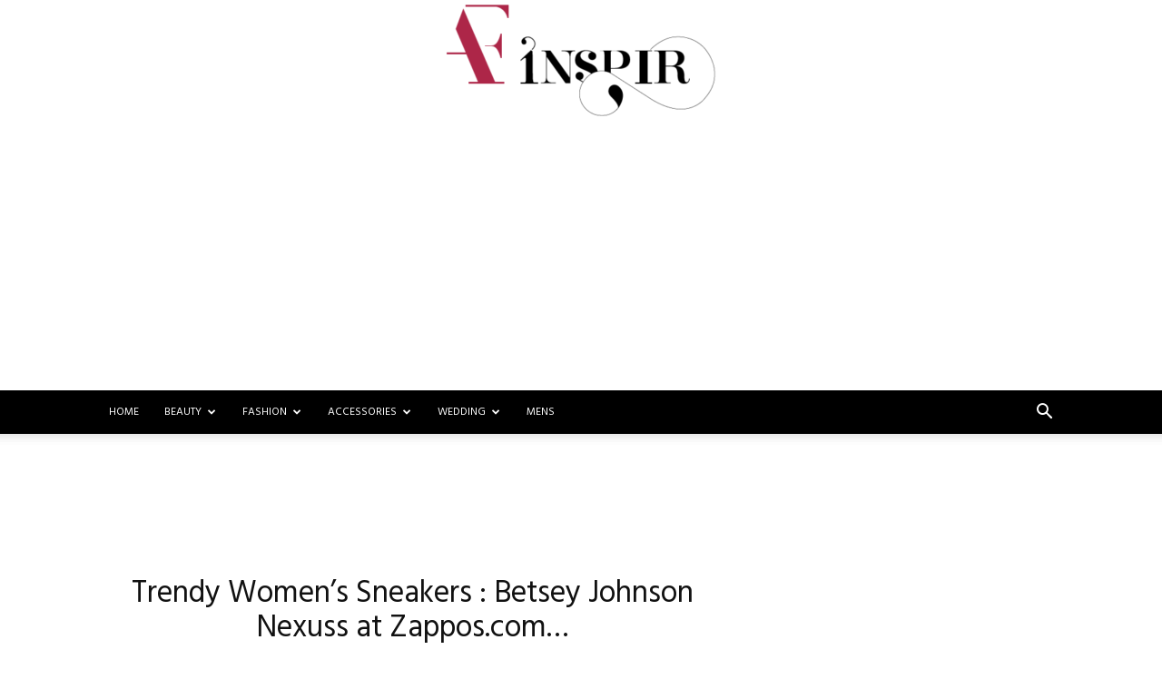

--- FILE ---
content_type: text/html; charset=utf-8
request_url: https://www.google.com/recaptcha/api2/aframe
body_size: 269
content:
<!DOCTYPE HTML><html><head><meta http-equiv="content-type" content="text/html; charset=UTF-8"></head><body><script nonce="zJP6KjSHkdwp6Z-SNdGAFA">/** Anti-fraud and anti-abuse applications only. See google.com/recaptcha */ try{var clients={'sodar':'https://pagead2.googlesyndication.com/pagead/sodar?'};window.addEventListener("message",function(a){try{if(a.source===window.parent){var b=JSON.parse(a.data);var c=clients[b['id']];if(c){var d=document.createElement('img');d.src=c+b['params']+'&rc='+(localStorage.getItem("rc::a")?sessionStorage.getItem("rc::b"):"");window.document.body.appendChild(d);sessionStorage.setItem("rc::e",parseInt(sessionStorage.getItem("rc::e")||0)+1);localStorage.setItem("rc::h",'1768360824068');}}}catch(b){}});window.parent.postMessage("_grecaptcha_ready", "*");}catch(b){}</script></body></html>